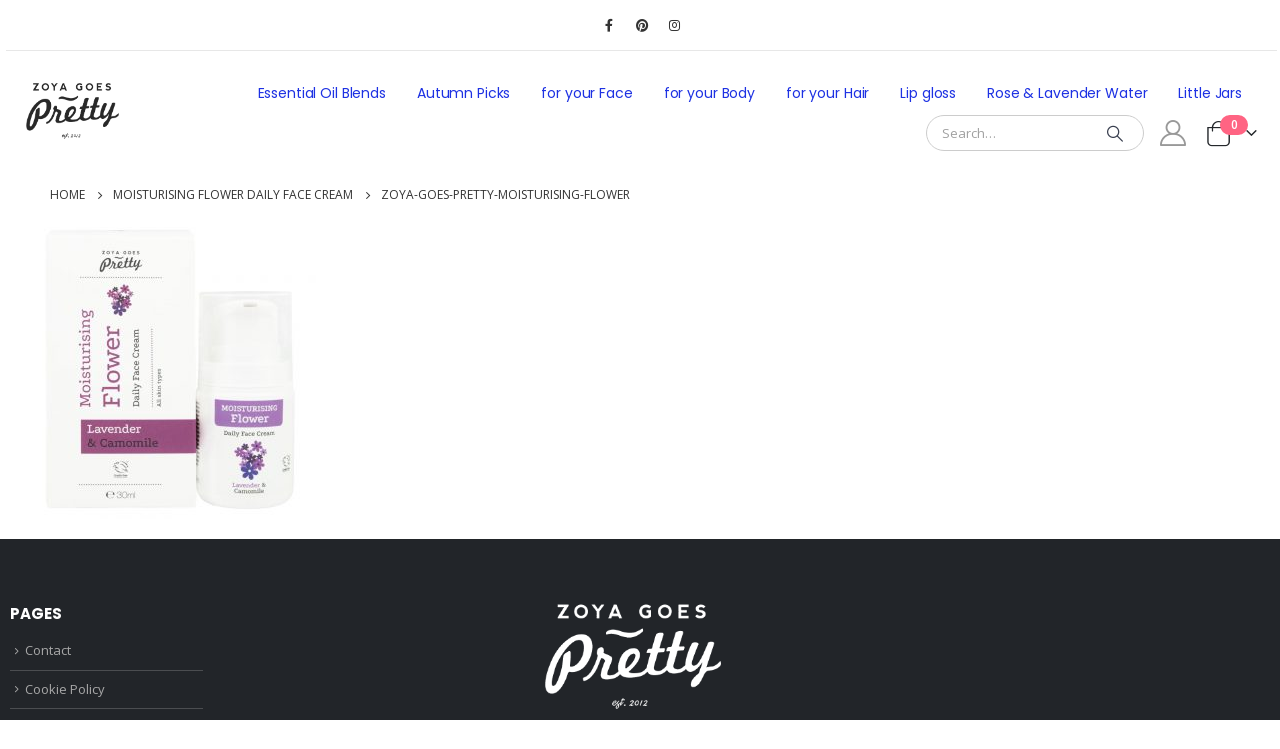

--- FILE ---
content_type: text/html; charset=UTF-8
request_url: https://zoyagoespretty.com/?attachment_id=4228
body_size: 16162
content:
	<!DOCTYPE html>
	<html  dir="ltr" lang="en-US" prefix="og: https://ogp.me/ns#">
	<head>
		<meta http-equiv="X-UA-Compatible" content="IE=edge" />
		<meta http-equiv="Content-Type" content="text/html; charset=UTF-8" />
		<meta name="viewport" content="width=device-width, initial-scale=1, minimum-scale=1" />

		<link rel="profile" href="https://gmpg.org/xfn/11" />
		<link rel="pingback" href="https://zoyagoespretty.com/xmlrpc.php" />
		<title>zoya-goes-pretty-moisturising-flower | Zoya Goes Pretty</title>
	<style>img:is([sizes="auto" i], [sizes^="auto," i]) { contain-intrinsic-size: 3000px 1500px }</style>
	
		<!-- All in One SEO 4.8.1.1 - aioseo.com -->
	<meta name="robots" content="max-image-preview:large" />
	<meta name="author" content="Zoya Goes Pretty ®"/>
	<link rel="canonical" href="https://zoyagoespretty.com/?attachment_id=4228" />
	<meta name="generator" content="All in One SEO (AIOSEO) 4.8.1.1" />
		<meta property="og:locale" content="en_US" />
		<meta property="og:site_name" content="Zoya Goes Pretty | Exceptional skin food" />
		<meta property="og:type" content="article" />
		<meta property="og:title" content="zoya-goes-pretty-moisturising-flower | Zoya Goes Pretty" />
		<meta property="og:url" content="https://zoyagoespretty.com/?attachment_id=4228" />
		<meta property="article:published_time" content="2021-01-15T10:09:00+00:00" />
		<meta property="article:modified_time" content="2021-01-15T10:09:00+00:00" />
		<meta name="twitter:card" content="summary" />
		<meta name="twitter:title" content="zoya-goes-pretty-moisturising-flower | Zoya Goes Pretty" />
		<script type="application/ld+json" class="aioseo-schema">
			{"@context":"https:\/\/schema.org","@graph":[{"@type":"BreadcrumbList","@id":"https:\/\/zoyagoespretty.com\/?attachment_id=4228#breadcrumblist","itemListElement":[{"@type":"ListItem","@id":"https:\/\/zoyagoespretty.com\/#listItem","position":1,"name":"Home","item":"https:\/\/zoyagoespretty.com\/","nextItem":{"@type":"ListItem","@id":"https:\/\/zoyagoespretty.com\/?attachment_id=4228#listItem","name":"zoya-goes-pretty-moisturising-flower"}},{"@type":"ListItem","@id":"https:\/\/zoyagoespretty.com\/?attachment_id=4228#listItem","position":2,"name":"zoya-goes-pretty-moisturising-flower","previousItem":{"@type":"ListItem","@id":"https:\/\/zoyagoespretty.com\/#listItem","name":"Home"}}]},{"@type":"ItemPage","@id":"https:\/\/zoyagoespretty.com\/?attachment_id=4228#itempage","url":"https:\/\/zoyagoespretty.com\/?attachment_id=4228","name":"zoya-goes-pretty-moisturising-flower | Zoya Goes Pretty","inLanguage":"en-US","isPartOf":{"@id":"https:\/\/zoyagoespretty.com\/#website"},"breadcrumb":{"@id":"https:\/\/zoyagoespretty.com\/?attachment_id=4228#breadcrumblist"},"author":{"@id":"https:\/\/zoyagoespretty.com\/author\/carlosarner\/#author"},"creator":{"@id":"https:\/\/zoyagoespretty.com\/author\/carlosarner\/#author"},"datePublished":"2021-01-15T10:09:00+00:00","dateModified":"2021-01-15T10:09:00+00:00"},{"@type":"Organization","@id":"https:\/\/zoyagoespretty.com\/#organization","name":"Zoya Goes Pretty","description":"Exceptional skin food","url":"https:\/\/zoyagoespretty.com\/"},{"@type":"Person","@id":"https:\/\/zoyagoespretty.com\/author\/carlosarner\/#author","url":"https:\/\/zoyagoespretty.com\/author\/carlosarner\/","name":"Zoya Goes Pretty \u00ae","image":{"@type":"ImageObject","@id":"https:\/\/zoyagoespretty.com\/?attachment_id=4228#authorImage","url":"https:\/\/secure.gravatar.com\/avatar\/03d1f4e531d4d2a2b626498e49f272adfa09537181e6bc452849a9c0422c34b2?s=96&d=mm&r=g","width":96,"height":96,"caption":"Zoya Goes Pretty \u00ae"}},{"@type":"WebSite","@id":"https:\/\/zoyagoespretty.com\/#website","url":"https:\/\/zoyagoespretty.com\/","name":"Zoya Goes Pretty","description":"Exceptional skin food","inLanguage":"en-US","publisher":{"@id":"https:\/\/zoyagoespretty.com\/#organization"}}]}
		</script>
		<!-- All in One SEO -->

<link rel='dns-prefetch' href='//www.googletagmanager.com' />
<link rel='dns-prefetch' href='//fonts.googleapis.com' />
<link rel="alternate" type="application/rss+xml" title="Zoya Goes Pretty &raquo; Feed" href="https://zoyagoespretty.com/feed/" />
<link rel="alternate" type="application/rss+xml" title="Zoya Goes Pretty &raquo; Comments Feed" href="https://zoyagoespretty.com/comments/feed/" />
		<link rel="shortcut icon" href="//zoyagoespretty.com/wp-content/uploads/2017/01/favicon.png" type="image/x-icon" />
				<link rel="apple-touch-icon" href="//zoyagoespretty.com/wp-content/uploads/2017/01/favicon.png" />
				<link rel="apple-touch-icon" sizes="120x120" href="//zoyagoespretty.com/wp-content/uploads/2017/01/favicon.png" />
				<link rel="apple-touch-icon" sizes="76x76" href="//zoyagoespretty.com/wp-content/uploads/2017/01/favicon.png" />
				<link rel="apple-touch-icon" sizes="152x152" href="//zoyagoespretty.com/wp-content/uploads/2017/01/favicon.png" />
		<script>
window._wpemojiSettings = {"baseUrl":"https:\/\/s.w.org\/images\/core\/emoji\/16.0.1\/72x72\/","ext":".png","svgUrl":"https:\/\/s.w.org\/images\/core\/emoji\/16.0.1\/svg\/","svgExt":".svg","source":{"concatemoji":"https:\/\/zoyagoespretty.com\/wp-includes\/js\/wp-emoji-release.min.js?ver=6.8.3"}};
/*! This file is auto-generated */
!function(s,n){var o,i,e;function c(e){try{var t={supportTests:e,timestamp:(new Date).valueOf()};sessionStorage.setItem(o,JSON.stringify(t))}catch(e){}}function p(e,t,n){e.clearRect(0,0,e.canvas.width,e.canvas.height),e.fillText(t,0,0);var t=new Uint32Array(e.getImageData(0,0,e.canvas.width,e.canvas.height).data),a=(e.clearRect(0,0,e.canvas.width,e.canvas.height),e.fillText(n,0,0),new Uint32Array(e.getImageData(0,0,e.canvas.width,e.canvas.height).data));return t.every(function(e,t){return e===a[t]})}function u(e,t){e.clearRect(0,0,e.canvas.width,e.canvas.height),e.fillText(t,0,0);for(var n=e.getImageData(16,16,1,1),a=0;a<n.data.length;a++)if(0!==n.data[a])return!1;return!0}function f(e,t,n,a){switch(t){case"flag":return n(e,"\ud83c\udff3\ufe0f\u200d\u26a7\ufe0f","\ud83c\udff3\ufe0f\u200b\u26a7\ufe0f")?!1:!n(e,"\ud83c\udde8\ud83c\uddf6","\ud83c\udde8\u200b\ud83c\uddf6")&&!n(e,"\ud83c\udff4\udb40\udc67\udb40\udc62\udb40\udc65\udb40\udc6e\udb40\udc67\udb40\udc7f","\ud83c\udff4\u200b\udb40\udc67\u200b\udb40\udc62\u200b\udb40\udc65\u200b\udb40\udc6e\u200b\udb40\udc67\u200b\udb40\udc7f");case"emoji":return!a(e,"\ud83e\udedf")}return!1}function g(e,t,n,a){var r="undefined"!=typeof WorkerGlobalScope&&self instanceof WorkerGlobalScope?new OffscreenCanvas(300,150):s.createElement("canvas"),o=r.getContext("2d",{willReadFrequently:!0}),i=(o.textBaseline="top",o.font="600 32px Arial",{});return e.forEach(function(e){i[e]=t(o,e,n,a)}),i}function t(e){var t=s.createElement("script");t.src=e,t.defer=!0,s.head.appendChild(t)}"undefined"!=typeof Promise&&(o="wpEmojiSettingsSupports",i=["flag","emoji"],n.supports={everything:!0,everythingExceptFlag:!0},e=new Promise(function(e){s.addEventListener("DOMContentLoaded",e,{once:!0})}),new Promise(function(t){var n=function(){try{var e=JSON.parse(sessionStorage.getItem(o));if("object"==typeof e&&"number"==typeof e.timestamp&&(new Date).valueOf()<e.timestamp+604800&&"object"==typeof e.supportTests)return e.supportTests}catch(e){}return null}();if(!n){if("undefined"!=typeof Worker&&"undefined"!=typeof OffscreenCanvas&&"undefined"!=typeof URL&&URL.createObjectURL&&"undefined"!=typeof Blob)try{var e="postMessage("+g.toString()+"("+[JSON.stringify(i),f.toString(),p.toString(),u.toString()].join(",")+"));",a=new Blob([e],{type:"text/javascript"}),r=new Worker(URL.createObjectURL(a),{name:"wpTestEmojiSupports"});return void(r.onmessage=function(e){c(n=e.data),r.terminate(),t(n)})}catch(e){}c(n=g(i,f,p,u))}t(n)}).then(function(e){for(var t in e)n.supports[t]=e[t],n.supports.everything=n.supports.everything&&n.supports[t],"flag"!==t&&(n.supports.everythingExceptFlag=n.supports.everythingExceptFlag&&n.supports[t]);n.supports.everythingExceptFlag=n.supports.everythingExceptFlag&&!n.supports.flag,n.DOMReady=!1,n.readyCallback=function(){n.DOMReady=!0}}).then(function(){return e}).then(function(){var e;n.supports.everything||(n.readyCallback(),(e=n.source||{}).concatemoji?t(e.concatemoji):e.wpemoji&&e.twemoji&&(t(e.twemoji),t(e.wpemoji)))}))}((window,document),window._wpemojiSettings);
</script>
<link rel='stylesheet' id='porto-google-fonts-css' href='//fonts.googleapis.com/css?family=Open+Sans%3A400%2C500%2C600%2C700%7CPoppins%3A400%2C500%2C600%2C700%2C800%7CPlayfair+Display%3A400%2C700&#038;ver=6.8.3' media='all' />
<link rel='stylesheet' id='sbi_styles-css' href='https://zoyagoespretty.com/wp-content/plugins/instagram-feed/css/sbi-styles.min.css?ver=6.8.0' media='all' />
<style id='wp-emoji-styles-inline-css'>

	img.wp-smiley, img.emoji {
		display: inline !important;
		border: none !important;
		box-shadow: none !important;
		height: 1em !important;
		width: 1em !important;
		margin: 0 0.07em !important;
		vertical-align: -0.1em !important;
		background: none !important;
		padding: 0 !important;
	}
</style>
<link rel='stylesheet' id='wp-block-library-css' href='https://zoyagoespretty.com/wp-includes/css/dist/block-library/style.min.css?ver=6.8.3' media='all' />
<style id='wp-block-library-theme-inline-css'>
.wp-block-audio :where(figcaption){color:#555;font-size:13px;text-align:center}.is-dark-theme .wp-block-audio :where(figcaption){color:#ffffffa6}.wp-block-audio{margin:0 0 1em}.wp-block-code{border:1px solid #ccc;border-radius:4px;font-family:Menlo,Consolas,monaco,monospace;padding:.8em 1em}.wp-block-embed :where(figcaption){color:#555;font-size:13px;text-align:center}.is-dark-theme .wp-block-embed :where(figcaption){color:#ffffffa6}.wp-block-embed{margin:0 0 1em}.blocks-gallery-caption{color:#555;font-size:13px;text-align:center}.is-dark-theme .blocks-gallery-caption{color:#ffffffa6}:root :where(.wp-block-image figcaption){color:#555;font-size:13px;text-align:center}.is-dark-theme :root :where(.wp-block-image figcaption){color:#ffffffa6}.wp-block-image{margin:0 0 1em}.wp-block-pullquote{border-bottom:4px solid;border-top:4px solid;color:currentColor;margin-bottom:1.75em}.wp-block-pullquote cite,.wp-block-pullquote footer,.wp-block-pullquote__citation{color:currentColor;font-size:.8125em;font-style:normal;text-transform:uppercase}.wp-block-quote{border-left:.25em solid;margin:0 0 1.75em;padding-left:1em}.wp-block-quote cite,.wp-block-quote footer{color:currentColor;font-size:.8125em;font-style:normal;position:relative}.wp-block-quote:where(.has-text-align-right){border-left:none;border-right:.25em solid;padding-left:0;padding-right:1em}.wp-block-quote:where(.has-text-align-center){border:none;padding-left:0}.wp-block-quote.is-large,.wp-block-quote.is-style-large,.wp-block-quote:where(.is-style-plain){border:none}.wp-block-search .wp-block-search__label{font-weight:700}.wp-block-search__button{border:1px solid #ccc;padding:.375em .625em}:where(.wp-block-group.has-background){padding:1.25em 2.375em}.wp-block-separator.has-css-opacity{opacity:.4}.wp-block-separator{border:none;border-bottom:2px solid;margin-left:auto;margin-right:auto}.wp-block-separator.has-alpha-channel-opacity{opacity:1}.wp-block-separator:not(.is-style-wide):not(.is-style-dots){width:100px}.wp-block-separator.has-background:not(.is-style-dots){border-bottom:none;height:1px}.wp-block-separator.has-background:not(.is-style-wide):not(.is-style-dots){height:2px}.wp-block-table{margin:0 0 1em}.wp-block-table td,.wp-block-table th{word-break:normal}.wp-block-table :where(figcaption){color:#555;font-size:13px;text-align:center}.is-dark-theme .wp-block-table :where(figcaption){color:#ffffffa6}.wp-block-video :where(figcaption){color:#555;font-size:13px;text-align:center}.is-dark-theme .wp-block-video :where(figcaption){color:#ffffffa6}.wp-block-video{margin:0 0 1em}:root :where(.wp-block-template-part.has-background){margin-bottom:0;margin-top:0;padding:1.25em 2.375em}
</style>
<style id='classic-theme-styles-inline-css'>
/*! This file is auto-generated */
.wp-block-button__link{color:#fff;background-color:#32373c;border-radius:9999px;box-shadow:none;text-decoration:none;padding:calc(.667em + 2px) calc(1.333em + 2px);font-size:1.125em}.wp-block-file__button{background:#32373c;color:#fff;text-decoration:none}
</style>
<style id='global-styles-inline-css'>
:root{--wp--preset--aspect-ratio--square: 1;--wp--preset--aspect-ratio--4-3: 4/3;--wp--preset--aspect-ratio--3-4: 3/4;--wp--preset--aspect-ratio--3-2: 3/2;--wp--preset--aspect-ratio--2-3: 2/3;--wp--preset--aspect-ratio--16-9: 16/9;--wp--preset--aspect-ratio--9-16: 9/16;--wp--preset--color--black: #000000;--wp--preset--color--cyan-bluish-gray: #abb8c3;--wp--preset--color--white: #ffffff;--wp--preset--color--pale-pink: #f78da7;--wp--preset--color--vivid-red: #cf2e2e;--wp--preset--color--luminous-vivid-orange: #ff6900;--wp--preset--color--luminous-vivid-amber: #fcb900;--wp--preset--color--light-green-cyan: #7bdcb5;--wp--preset--color--vivid-green-cyan: #00d084;--wp--preset--color--pale-cyan-blue: #8ed1fc;--wp--preset--color--vivid-cyan-blue: #0693e3;--wp--preset--color--vivid-purple: #9b51e0;--wp--preset--color--primary: var(--porto-primary-color);--wp--preset--color--secondary: var(--porto-secondary-color);--wp--preset--color--tertiary: var(--porto-tertiary-color);--wp--preset--color--quaternary: var(--porto-quaternary-color);--wp--preset--color--dark: var(--porto-dark-color);--wp--preset--color--light: var(--porto-light-color);--wp--preset--color--primary-hover: var(--porto-primary-light-5);--wp--preset--gradient--vivid-cyan-blue-to-vivid-purple: linear-gradient(135deg,rgba(6,147,227,1) 0%,rgb(155,81,224) 100%);--wp--preset--gradient--light-green-cyan-to-vivid-green-cyan: linear-gradient(135deg,rgb(122,220,180) 0%,rgb(0,208,130) 100%);--wp--preset--gradient--luminous-vivid-amber-to-luminous-vivid-orange: linear-gradient(135deg,rgba(252,185,0,1) 0%,rgba(255,105,0,1) 100%);--wp--preset--gradient--luminous-vivid-orange-to-vivid-red: linear-gradient(135deg,rgba(255,105,0,1) 0%,rgb(207,46,46) 100%);--wp--preset--gradient--very-light-gray-to-cyan-bluish-gray: linear-gradient(135deg,rgb(238,238,238) 0%,rgb(169,184,195) 100%);--wp--preset--gradient--cool-to-warm-spectrum: linear-gradient(135deg,rgb(74,234,220) 0%,rgb(151,120,209) 20%,rgb(207,42,186) 40%,rgb(238,44,130) 60%,rgb(251,105,98) 80%,rgb(254,248,76) 100%);--wp--preset--gradient--blush-light-purple: linear-gradient(135deg,rgb(255,206,236) 0%,rgb(152,150,240) 100%);--wp--preset--gradient--blush-bordeaux: linear-gradient(135deg,rgb(254,205,165) 0%,rgb(254,45,45) 50%,rgb(107,0,62) 100%);--wp--preset--gradient--luminous-dusk: linear-gradient(135deg,rgb(255,203,112) 0%,rgb(199,81,192) 50%,rgb(65,88,208) 100%);--wp--preset--gradient--pale-ocean: linear-gradient(135deg,rgb(255,245,203) 0%,rgb(182,227,212) 50%,rgb(51,167,181) 100%);--wp--preset--gradient--electric-grass: linear-gradient(135deg,rgb(202,248,128) 0%,rgb(113,206,126) 100%);--wp--preset--gradient--midnight: linear-gradient(135deg,rgb(2,3,129) 0%,rgb(40,116,252) 100%);--wp--preset--font-size--small: 13px;--wp--preset--font-size--medium: 20px;--wp--preset--font-size--large: 36px;--wp--preset--font-size--x-large: 42px;--wp--preset--spacing--20: 0.44rem;--wp--preset--spacing--30: 0.67rem;--wp--preset--spacing--40: 1rem;--wp--preset--spacing--50: 1.5rem;--wp--preset--spacing--60: 2.25rem;--wp--preset--spacing--70: 3.38rem;--wp--preset--spacing--80: 5.06rem;--wp--preset--shadow--natural: 6px 6px 9px rgba(0, 0, 0, 0.2);--wp--preset--shadow--deep: 12px 12px 50px rgba(0, 0, 0, 0.4);--wp--preset--shadow--sharp: 6px 6px 0px rgba(0, 0, 0, 0.2);--wp--preset--shadow--outlined: 6px 6px 0px -3px rgba(255, 255, 255, 1), 6px 6px rgba(0, 0, 0, 1);--wp--preset--shadow--crisp: 6px 6px 0px rgba(0, 0, 0, 1);}:where(.is-layout-flex){gap: 0.5em;}:where(.is-layout-grid){gap: 0.5em;}body .is-layout-flex{display: flex;}.is-layout-flex{flex-wrap: wrap;align-items: center;}.is-layout-flex > :is(*, div){margin: 0;}body .is-layout-grid{display: grid;}.is-layout-grid > :is(*, div){margin: 0;}:where(.wp-block-columns.is-layout-flex){gap: 2em;}:where(.wp-block-columns.is-layout-grid){gap: 2em;}:where(.wp-block-post-template.is-layout-flex){gap: 1.25em;}:where(.wp-block-post-template.is-layout-grid){gap: 1.25em;}.has-black-color{color: var(--wp--preset--color--black) !important;}.has-cyan-bluish-gray-color{color: var(--wp--preset--color--cyan-bluish-gray) !important;}.has-white-color{color: var(--wp--preset--color--white) !important;}.has-pale-pink-color{color: var(--wp--preset--color--pale-pink) !important;}.has-vivid-red-color{color: var(--wp--preset--color--vivid-red) !important;}.has-luminous-vivid-orange-color{color: var(--wp--preset--color--luminous-vivid-orange) !important;}.has-luminous-vivid-amber-color{color: var(--wp--preset--color--luminous-vivid-amber) !important;}.has-light-green-cyan-color{color: var(--wp--preset--color--light-green-cyan) !important;}.has-vivid-green-cyan-color{color: var(--wp--preset--color--vivid-green-cyan) !important;}.has-pale-cyan-blue-color{color: var(--wp--preset--color--pale-cyan-blue) !important;}.has-vivid-cyan-blue-color{color: var(--wp--preset--color--vivid-cyan-blue) !important;}.has-vivid-purple-color{color: var(--wp--preset--color--vivid-purple) !important;}.has-black-background-color{background-color: var(--wp--preset--color--black) !important;}.has-cyan-bluish-gray-background-color{background-color: var(--wp--preset--color--cyan-bluish-gray) !important;}.has-white-background-color{background-color: var(--wp--preset--color--white) !important;}.has-pale-pink-background-color{background-color: var(--wp--preset--color--pale-pink) !important;}.has-vivid-red-background-color{background-color: var(--wp--preset--color--vivid-red) !important;}.has-luminous-vivid-orange-background-color{background-color: var(--wp--preset--color--luminous-vivid-orange) !important;}.has-luminous-vivid-amber-background-color{background-color: var(--wp--preset--color--luminous-vivid-amber) !important;}.has-light-green-cyan-background-color{background-color: var(--wp--preset--color--light-green-cyan) !important;}.has-vivid-green-cyan-background-color{background-color: var(--wp--preset--color--vivid-green-cyan) !important;}.has-pale-cyan-blue-background-color{background-color: var(--wp--preset--color--pale-cyan-blue) !important;}.has-vivid-cyan-blue-background-color{background-color: var(--wp--preset--color--vivid-cyan-blue) !important;}.has-vivid-purple-background-color{background-color: var(--wp--preset--color--vivid-purple) !important;}.has-black-border-color{border-color: var(--wp--preset--color--black) !important;}.has-cyan-bluish-gray-border-color{border-color: var(--wp--preset--color--cyan-bluish-gray) !important;}.has-white-border-color{border-color: var(--wp--preset--color--white) !important;}.has-pale-pink-border-color{border-color: var(--wp--preset--color--pale-pink) !important;}.has-vivid-red-border-color{border-color: var(--wp--preset--color--vivid-red) !important;}.has-luminous-vivid-orange-border-color{border-color: var(--wp--preset--color--luminous-vivid-orange) !important;}.has-luminous-vivid-amber-border-color{border-color: var(--wp--preset--color--luminous-vivid-amber) !important;}.has-light-green-cyan-border-color{border-color: var(--wp--preset--color--light-green-cyan) !important;}.has-vivid-green-cyan-border-color{border-color: var(--wp--preset--color--vivid-green-cyan) !important;}.has-pale-cyan-blue-border-color{border-color: var(--wp--preset--color--pale-cyan-blue) !important;}.has-vivid-cyan-blue-border-color{border-color: var(--wp--preset--color--vivid-cyan-blue) !important;}.has-vivid-purple-border-color{border-color: var(--wp--preset--color--vivid-purple) !important;}.has-vivid-cyan-blue-to-vivid-purple-gradient-background{background: var(--wp--preset--gradient--vivid-cyan-blue-to-vivid-purple) !important;}.has-light-green-cyan-to-vivid-green-cyan-gradient-background{background: var(--wp--preset--gradient--light-green-cyan-to-vivid-green-cyan) !important;}.has-luminous-vivid-amber-to-luminous-vivid-orange-gradient-background{background: var(--wp--preset--gradient--luminous-vivid-amber-to-luminous-vivid-orange) !important;}.has-luminous-vivid-orange-to-vivid-red-gradient-background{background: var(--wp--preset--gradient--luminous-vivid-orange-to-vivid-red) !important;}.has-very-light-gray-to-cyan-bluish-gray-gradient-background{background: var(--wp--preset--gradient--very-light-gray-to-cyan-bluish-gray) !important;}.has-cool-to-warm-spectrum-gradient-background{background: var(--wp--preset--gradient--cool-to-warm-spectrum) !important;}.has-blush-light-purple-gradient-background{background: var(--wp--preset--gradient--blush-light-purple) !important;}.has-blush-bordeaux-gradient-background{background: var(--wp--preset--gradient--blush-bordeaux) !important;}.has-luminous-dusk-gradient-background{background: var(--wp--preset--gradient--luminous-dusk) !important;}.has-pale-ocean-gradient-background{background: var(--wp--preset--gradient--pale-ocean) !important;}.has-electric-grass-gradient-background{background: var(--wp--preset--gradient--electric-grass) !important;}.has-midnight-gradient-background{background: var(--wp--preset--gradient--midnight) !important;}.has-small-font-size{font-size: var(--wp--preset--font-size--small) !important;}.has-medium-font-size{font-size: var(--wp--preset--font-size--medium) !important;}.has-large-font-size{font-size: var(--wp--preset--font-size--large) !important;}.has-x-large-font-size{font-size: var(--wp--preset--font-size--x-large) !important;}
:where(.wp-block-post-template.is-layout-flex){gap: 1.25em;}:where(.wp-block-post-template.is-layout-grid){gap: 1.25em;}
:where(.wp-block-columns.is-layout-flex){gap: 2em;}:where(.wp-block-columns.is-layout-grid){gap: 2em;}
:root :where(.wp-block-pullquote){font-size: 1.5em;line-height: 1.6;}
</style>
<link rel='stylesheet' id='contact-form-7-css' href='https://zoyagoespretty.com/wp-content/plugins/contact-form-7/includes/css/styles.css?ver=6.0.6' media='all' />
<style id='woocommerce-inline-inline-css'>
.woocommerce form .form-row .required { visibility: visible; }
</style>
<link rel='stylesheet' id='brands-styles-css' href='https://zoyagoespretty.com/wp-content/plugins/woocommerce/assets/css/brands.css?ver=9.8.1' media='all' />
<link rel='stylesheet' id='porto-fs-progress-bar-css' href='https://zoyagoespretty.com/wp-content/themes/porto/inc/lib/woocommerce-shipping-progress-bar/shipping-progress-bar.css?ver=7.1.8' media='all' />
<link rel='stylesheet' id='porto-css-vars-css' href='https://zoyagoespretty.com/wp-content/uploads/porto_styles/theme_css_vars.css?ver=7.1.8' media='all' />
<link rel='stylesheet' id='js_composer_front-css' href='https://zoyagoespretty.com/wp-content/plugins/js_composer/assets/css/js_composer.min.css?ver=6.7.0' media='all' />
<link rel='stylesheet' id='bootstrap-css' href='https://zoyagoespretty.com/wp-content/uploads/porto_styles/bootstrap.css?ver=7.1.8' media='all' />
<link rel='stylesheet' id='porto-plugins-css' href='https://zoyagoespretty.com/wp-content/themes/porto/css/plugins.css?ver=7.1.8' media='all' />
<link rel='stylesheet' id='porto-theme-css' href='https://zoyagoespretty.com/wp-content/themes/porto/css/theme.css?ver=7.1.8' media='all' />
<link rel='stylesheet' id='porto-theme-member-css' href='https://zoyagoespretty.com/wp-content/themes/porto/css/theme_member.css?ver=7.1.8' media='all' />
<link rel='stylesheet' id='porto-shortcodes-css' href='https://zoyagoespretty.com/wp-content/uploads/porto_styles/shortcodes.css?ver=7.1.8' media='all' />
<link rel='stylesheet' id='porto-theme-shop-css' href='https://zoyagoespretty.com/wp-content/themes/porto/css/theme_shop.css?ver=7.1.8' media='all' />
<link rel='stylesheet' id='porto-theme-wpb-css' href='https://zoyagoespretty.com/wp-content/themes/porto/css/theme_wpb.css?ver=7.1.8' media='all' />
<link rel='stylesheet' id='porto-dynamic-style-css' href='https://zoyagoespretty.com/wp-content/uploads/porto_styles/dynamic_style.css?ver=7.1.8' media='all' />
<link rel='stylesheet' id='porto-account-login-style-css' href='https://zoyagoespretty.com/wp-content/themes/porto/css/theme/shop/login-style/account-login.css?ver=7.1.8' media='all' />
<link rel='stylesheet' id='porto-theme-woopage-css' href='https://zoyagoespretty.com/wp-content/themes/porto/css/theme/shop/other/woopage.css?ver=7.1.8' media='all' />
<link rel='stylesheet' id='porto-style-css' href='https://zoyagoespretty.com/wp-content/themes/porto/style.css?ver=7.1.8' media='all' />
<style id='porto-style-inline-css'>
.side-header-narrow-bar-logo{max-width:111px}@media (min-width:992px){#header{margin:0 3px 0 6px}}.page-top .page-title-wrap{line-height:0}body.single-product .page-top .breadcrumbs-wrap{padding-right:55px}@media (min-width:1500px){.left-sidebar.col-lg-3,.right-sidebar.col-lg-3{width:20%}.main-content.col-lg-9{width:80%}.main-content.col-lg-6{width:60%}}.custom-font4{font-family:'Segoe Script','Savoye LET'}body.woocommerce .main-content,body.woocommerce .left-sidebar,body.woocommerce .right-sidebar{padding-top:0}@media (min-width:1220px) and (max-width:1435px){.container{max-width:1200px}}.btn{font-family:Poppins;font-weight:700;letter-spacing:.01em}.porto-ibanner .porto-ibanner-desc{color:inherit}.porto-ibanner .btn-modern.btn-md{font-size:.8125em;padding:.875em 2.25em}.porto-ibanner .btn-md.vc_btn3-block{padding-top:1em;padding-bottom:1em}.porto-ibanner .btn-modern.btn-lg{font-size:1em;padding:1em 3em}.porto-ibanner .btn-modern.btn-xl{font-size:1.125em;padding:1.05em 3.125em}.porto-grid-item .btn-modern.btn-xl{padding:1.05em 2.25em}.coupon-sale-text{padding:.2em .4em;position:relative;transform:rotate(-1.5deg)}.coupon-sale-text b sup{font-size:54%}.coupon-sale-text i{font-style:normal;position:absolute;left:-2.25em;top:50%;transform:translateY(-50%) rotate(-90deg);font-size:.4em;opacity:.6;letter-spacing:0}.coupon-sale-text sub{position:absolute;left:100%;margin-left:.25rem;bottom:.3em;font-size:70%;line-height:1}.coupon-sale-text.heading-light i,.coupon-sale-text.heading-light sub{color:#222529}.coupon-sale-text.heading-dark i,.coupon-sale-text.heading-dark sub{color:#fff}.home-banner .product-category img{display:none}.home-banner ul.products li.product-category .thumb-info{min-height:3.375rem;background:#222529}.home-banner .thumb-info .thumb-info-inner{font-family:Poppins;font-size:.875rem;letter-spacing:.01em}.product-summary-wrap .summary-before,.product-summary-wrap .summary{margin-bottom:2em}.product-image .labels{font-weight:500;font-size:12px}ul.products li.product-col .product-inner{background:#fff;padding-bottom:1px}ul.product_list_widget li .product-details a,li.product-col.product-default h3{color:#222529}.widget .widgettitle{font-size:1rem}.newsletter-popup-form{position:relative;max-width:740px}#footer .widget:last-child{margin-bottom:15px}#footer .widgettitle,#footer .widget-title{font-size:15px;text-transform:uppercase;font-weight:700}#footer .widget.contact-info .contact-details strong{text-transform:uppercase;letter-spacing:.005em}#footer .widget.contact-info .contact-details i{display:none}#footer .widget.contact-info .contact-details strong,#footer .widget.contact-info .contact-details span{line-height:20px;padding-left:0}#footer .widget_wysija_cont .wysija-input{background:#292c30;height:44px;border-radius:30px;font-size:.8125rem;margin-bottom:1rem}#footer .widget_wysija_cont .wysija-submit{height:44px;padding-left:1.5rem;padding-right:1.5rem;text-transform:uppercase;border-radius:30px;font-size:.8125rem}#footer .widget .widget_wysija{display:block;max-width:none}#footer .share-links a{width:40px;height:40px;border-radius:20px;border:1px solid #313438;box-shadow:none}#footer .widget .tagcloud a{background:none;color:inherit;border-radius:0;font-size:11px !important;font-weight:400;text-transform:none;padding:.6em;border:1px solid #313438}#footer .widget .tagcloud a:hover{border-color:#fff;color:#fff}.footer-main > .container:after{content:'';display:block;position:absolute;bottom:0;left:10px;right:10px;border-top:1px solid #313438}@media (min-width:1200px){.footer-main > .container > .row > .col-lg-3:nth-child(3){padding-right:8%}}
</style>
<link rel='stylesheet' id='styles-child-css' href='https://zoyagoespretty.com/wp-content/themes/porto-child/style.css?ver=6.8.3' media='all' />
<script id="woocommerce-google-analytics-integration-gtag-js-after">
/* Google Analytics for WooCommerce (gtag.js) */
					window.dataLayer = window.dataLayer || [];
					function gtag(){dataLayer.push(arguments);}
					// Set up default consent state.
					for ( const mode of [{"analytics_storage":"denied","ad_storage":"denied","ad_user_data":"denied","ad_personalization":"denied","region":["AT","BE","BG","HR","CY","CZ","DK","EE","FI","FR","DE","GR","HU","IS","IE","IT","LV","LI","LT","LU","MT","NL","NO","PL","PT","RO","SK","SI","ES","SE","GB","CH"]}] || [] ) {
						gtag( "consent", "default", { "wait_for_update": 500, ...mode } );
					}
					gtag("js", new Date());
					gtag("set", "developer_id.dOGY3NW", true);
					gtag("config", "G-BF98WF36F8", {"track_404":true,"allow_google_signals":true,"logged_in":false,"linker":{"domains":[],"allow_incoming":false},"custom_map":{"dimension1":"logged_in"}});
</script>
<script src="https://zoyagoespretty.com/wp-includes/js/jquery/jquery.min.js?ver=3.7.1" id="jquery-core-js"></script>
<script src="https://zoyagoespretty.com/wp-includes/js/jquery/jquery-migrate.min.js?ver=3.4.1" id="jquery-migrate-js"></script>
<script src="https://zoyagoespretty.com/wp-content/plugins/revslider/public/assets/js/rbtools.min.js?ver=6.6.18" async id="tp-tools-js"></script>
<script src="https://zoyagoespretty.com/wp-content/plugins/revslider/public/assets/js/rs6.min.js?ver=6.6.18" async id="revmin-js"></script>
<script id="snazzymaps-js-js-extra">
var SnazzyDataForSnazzyMaps = [];
SnazzyDataForSnazzyMaps={"id":229,"name":"Simple & Light","description":"This is a simple map style that is very light. None of the colors are very dark, and the color pallette is entirely monochrome.Enjoy!","url":"https:\/\/snazzymaps.com\/style\/229\/simple-and-light","imageUrl":"https:\/\/az769952.vo.msecnd.net\/assets\/229-simple-and-light.png?v=20160426092224","json":"[{\"featureType\":\"administrative\",\"elementType\":\"all\",\"stylers\":[{\"visibility\":\"simplified\"}]},{\"featureType\":\"landscape\",\"elementType\":\"geometry\",\"stylers\":[{\"visibility\":\"simplified\"},{\"color\":\"#fcfcfc\"}]},{\"featureType\":\"poi\",\"elementType\":\"geometry\",\"stylers\":[{\"visibility\":\"simplified\"},{\"color\":\"#fcfcfc\"}]},{\"featureType\":\"road.highway\",\"elementType\":\"geometry\",\"stylers\":[{\"visibility\":\"simplified\"},{\"color\":\"#dddddd\"}]},{\"featureType\":\"road.arterial\",\"elementType\":\"geometry\",\"stylers\":[{\"visibility\":\"simplified\"},{\"color\":\"#dddddd\"}]},{\"featureType\":\"road.local\",\"elementType\":\"geometry\",\"stylers\":[{\"visibility\":\"simplified\"},{\"color\":\"#eeeeee\"}]},{\"featureType\":\"water\",\"elementType\":\"geometry\",\"stylers\":[{\"visibility\":\"simplified\"},{\"color\":\"#dddddd\"}]}]","views":10945,"favorites":63,"createdBy":{"name":"ThomasFish","url":null},"createdOn":"2014-12-03T21:53:22.09"};
</script>
<script src="https://zoyagoespretty.com/wp-content/plugins/snazzy-maps/snazzymaps.js?ver=1.4.0" id="snazzymaps-js-js"></script>
<script src="https://zoyagoespretty.com/wp-content/plugins/woocommerce/assets/js/jquery-blockui/jquery.blockUI.min.js?ver=2.7.0-wc.9.8.1" id="jquery-blockui-js" data-wp-strategy="defer"></script>
<script id="wc-add-to-cart-js-extra">
var wc_add_to_cart_params = {"ajax_url":"\/wp-admin\/admin-ajax.php","wc_ajax_url":"\/?wc-ajax=%%endpoint%%","i18n_view_cart":"View cart","cart_url":"https:\/\/zoyagoespretty.com\/cart\/","is_cart":"","cart_redirect_after_add":"no"};
</script>
<script src="https://zoyagoespretty.com/wp-content/plugins/woocommerce/assets/js/frontend/add-to-cart.min.js?ver=9.8.1" id="wc-add-to-cart-js" data-wp-strategy="defer"></script>
<script src="https://zoyagoespretty.com/wp-content/plugins/woocommerce/assets/js/js-cookie/js.cookie.min.js?ver=2.1.4-wc.9.8.1" id="js-cookie-js" defer data-wp-strategy="defer"></script>
<script id="woocommerce-js-extra">
var woocommerce_params = {"ajax_url":"\/wp-admin\/admin-ajax.php","wc_ajax_url":"\/?wc-ajax=%%endpoint%%","i18n_password_show":"Show password","i18n_password_hide":"Hide password"};
</script>
<script src="https://zoyagoespretty.com/wp-content/plugins/woocommerce/assets/js/frontend/woocommerce.min.js?ver=9.8.1" id="woocommerce-js" defer data-wp-strategy="defer"></script>
<script src="https://zoyagoespretty.com/wp-content/plugins/js_composer/assets/js/vendors/woocommerce-add-to-cart.js?ver=6.7.0" id="vc_woocommerce-add-to-cart-js-js"></script>
<script id="wc-cart-fragments-js-extra">
var wc_cart_fragments_params = {"ajax_url":"\/wp-admin\/admin-ajax.php","wc_ajax_url":"\/?wc-ajax=%%endpoint%%","cart_hash_key":"wc_cart_hash_01f15eeadaf82ace6d5001dc770a81c3","fragment_name":"wc_fragments_01f15eeadaf82ace6d5001dc770a81c3","request_timeout":"15000"};
</script>
<script src="https://zoyagoespretty.com/wp-content/plugins/woocommerce/assets/js/frontend/cart-fragments.min.js?ver=9.8.1" id="wc-cart-fragments-js" defer data-wp-strategy="defer"></script>
<link rel="https://api.w.org/" href="https://zoyagoespretty.com/wp-json/" /><link rel="alternate" title="JSON" type="application/json" href="https://zoyagoespretty.com/wp-json/wp/v2/media/4228" /><link rel="EditURI" type="application/rsd+xml" title="RSD" href="https://zoyagoespretty.com/xmlrpc.php?rsd" />
<meta name="generator" content="WordPress 6.8.3" />
<meta name="generator" content="WooCommerce 9.8.1" />
<link rel='shortlink' href='https://zoyagoespretty.com/?p=4228' />
<link rel="alternate" title="oEmbed (JSON)" type="application/json+oembed" href="https://zoyagoespretty.com/wp-json/oembed/1.0/embed?url=https%3A%2F%2Fzoyagoespretty.com%2F%3Fattachment_id%3D4228" />
<link rel="alternate" title="oEmbed (XML)" type="text/xml+oembed" href="https://zoyagoespretty.com/wp-json/oembed/1.0/embed?url=https%3A%2F%2Fzoyagoespretty.com%2F%3Fattachment_id%3D4228&#038;format=xml" />
	<link rel="preconnect" href="https://fonts.googleapis.com">
	<link rel="preconnect" href="https://fonts.gstatic.com">
	<link href='https://fonts.googleapis.com/css2?display=swap&family=Poppins:wght@500;600' rel='stylesheet'>
		<!-- GA Google Analytics @ https://m0n.co/ga -->
		<script async src="https://www.googletagmanager.com/gtag/js?id=G-BF98WF36F8"></script>
		<script>
			window.dataLayer = window.dataLayer || [];
			function gtag(){dataLayer.push(arguments);}
			gtag('js', new Date());
			gtag('config', 'G-BF98WF36F8');
		</script>

	<!-- Instagram Feed CSS -->
<style type="text/css">
#sb_instagram {
padding-bottom: 0 !important;
}
</style>
<!-- Google site verification - Google for WooCommerce -->
<meta name="google-site-verification" content="Y3LzaJwZHW8MoU1f4ipJvx7nNW_eIJMql1Ok2tLBjKk" />
	<noscript><style>.woocommerce-product-gallery{ opacity: 1 !important; }</style></noscript>
				<script  type="text/javascript">
				!function(f,b,e,v,n,t,s){if(f.fbq)return;n=f.fbq=function(){n.callMethod?
					n.callMethod.apply(n,arguments):n.queue.push(arguments)};if(!f._fbq)f._fbq=n;
					n.push=n;n.loaded=!0;n.version='2.0';n.queue=[];t=b.createElement(e);t.async=!0;
					t.src=v;s=b.getElementsByTagName(e)[0];s.parentNode.insertBefore(t,s)}(window,
					document,'script','https://connect.facebook.net/en_US/fbevents.js');
			</script>
			<!-- WooCommerce Facebook Integration Begin -->
			<script  type="text/javascript">

				fbq('init', '510387377926318', {}, {
    "agent": "woocommerce-9.8.1-3.4.6"
});

				fbq( 'track', 'PageView', {
    "source": "woocommerce",
    "version": "9.8.1",
    "pluginVersion": "3.4.6"
} );

				document.addEventListener( 'DOMContentLoaded', function() {
					// Insert placeholder for events injected when a product is added to the cart through AJAX.
					document.body.insertAdjacentHTML( 'beforeend', '<div class=\"wc-facebook-pixel-event-placeholder\"></div>' );
				}, false );

			</script>
			<!-- WooCommerce Facebook Integration End -->
			<meta name="generator" content="Powered by WPBakery Page Builder - drag and drop page builder for WordPress."/>
<meta name="generator" content="Powered by Slider Revolution 6.6.18 - responsive, Mobile-Friendly Slider Plugin for WordPress with comfortable drag and drop interface." />
<script>function setREVStartSize(e){
			//window.requestAnimationFrame(function() {
				window.RSIW = window.RSIW===undefined ? window.innerWidth : window.RSIW;
				window.RSIH = window.RSIH===undefined ? window.innerHeight : window.RSIH;
				try {
					var pw = document.getElementById(e.c).parentNode.offsetWidth,
						newh;
					pw = pw===0 || isNaN(pw) || (e.l=="fullwidth" || e.layout=="fullwidth") ? window.RSIW : pw;
					e.tabw = e.tabw===undefined ? 0 : parseInt(e.tabw);
					e.thumbw = e.thumbw===undefined ? 0 : parseInt(e.thumbw);
					e.tabh = e.tabh===undefined ? 0 : parseInt(e.tabh);
					e.thumbh = e.thumbh===undefined ? 0 : parseInt(e.thumbh);
					e.tabhide = e.tabhide===undefined ? 0 : parseInt(e.tabhide);
					e.thumbhide = e.thumbhide===undefined ? 0 : parseInt(e.thumbhide);
					e.mh = e.mh===undefined || e.mh=="" || e.mh==="auto" ? 0 : parseInt(e.mh,0);
					if(e.layout==="fullscreen" || e.l==="fullscreen")
						newh = Math.max(e.mh,window.RSIH);
					else{
						e.gw = Array.isArray(e.gw) ? e.gw : [e.gw];
						for (var i in e.rl) if (e.gw[i]===undefined || e.gw[i]===0) e.gw[i] = e.gw[i-1];
						e.gh = e.el===undefined || e.el==="" || (Array.isArray(e.el) && e.el.length==0)? e.gh : e.el;
						e.gh = Array.isArray(e.gh) ? e.gh : [e.gh];
						for (var i in e.rl) if (e.gh[i]===undefined || e.gh[i]===0) e.gh[i] = e.gh[i-1];
											
						var nl = new Array(e.rl.length),
							ix = 0,
							sl;
						e.tabw = e.tabhide>=pw ? 0 : e.tabw;
						e.thumbw = e.thumbhide>=pw ? 0 : e.thumbw;
						e.tabh = e.tabhide>=pw ? 0 : e.tabh;
						e.thumbh = e.thumbhide>=pw ? 0 : e.thumbh;
						for (var i in e.rl) nl[i] = e.rl[i]<window.RSIW ? 0 : e.rl[i];
						sl = nl[0];
						for (var i in nl) if (sl>nl[i] && nl[i]>0) { sl = nl[i]; ix=i;}
						var m = pw>(e.gw[ix]+e.tabw+e.thumbw) ? 1 : (pw-(e.tabw+e.thumbw)) / (e.gw[ix]);
						newh =  (e.gh[ix] * m) + (e.tabh + e.thumbh);
					}
					var el = document.getElementById(e.c);
					if (el!==null && el) el.style.height = newh+"px";
					el = document.getElementById(e.c+"_wrapper");
					if (el!==null && el) {
						el.style.height = newh+"px";
						el.style.display = "block";
					}
				} catch(e){
					console.log("Failure at Presize of Slider:" + e)
				}
			//});
		  };</script>
		<style id="wp-custom-css">
			li.product-default:hover .add-links .add_to_cart_button, li.product-default:hover .add-links .add_to_cart_read_more, li.product-wq_onimage .add-links .button:hover, li.product-wq_onimage .yith-wcwl-add-to-wishlist a:hover, li.product-awq_onimage .add-links .button:hover, li.product-awq_onimage .add-links .quickview:hover, li.product-awq_onimage .add-links .yith-wcwl-add-to-wishlist a:hover, ul.list li.product .add_to_cart_button, ul.list li.product .add_to_cart_read_more
{
	background-color: #E3E36A;
	border-color: #E3E36A;
	font-weight: 500;
}


.single_add_to_cart_button: hover, .single_add_to_cart_button: focus
{
	background-color: #E3E36A;
	font-weight: 500;
}

#header .main-menu > li.menu-item > a 
{
	/*font-family: bloggersans-medium;*/
	color: #1D31E3; /*#D15770; #FF4A6F; #D15770*/
  padding: 12px 15px;
	border-radius:7px;
	text-transform: none;
	font-size:14px;
	font-weight:400;
}

#header .main-menu > li.menu-item.active > a 
{
background-color: #F3F39C;
color: #314E56; /*#222529;*/
}

#header .main-menu > li.menu-item.active:hover > a, #header .main-menu > li.menu-item:hover > a
{
background-color: #F7F7D0;
}

#header .mobile-toggle {
    background-color: #F7F7D0;
}

vc_general vc_btn3 vc_btn3-size-md vc_btn3-shape-square vc_btn3-style-custom btn: hover {
background-color: #FF6932;
}

[type="submit"]:hover, .geodir-search [type="button"]:hover, .geodir-search [type="submit"]:hover, #geodir-wrapper [type="button"]:hover, #geodir-wrapper [type="submit"]:hover, [type="submit"]:active, .geodir-search [type="button"]:active, .geodir-search [type="submit"]:active, #geodir-wrapper [type="button"]:active, #geodir-wrapper [type="submit"]:active {
	background-color: #E2C64A!important;
    border-color: #E2C64A!important;
}

#header .searchform input {
    padding: 0 15px 0 15px;
    width: 160px;
    font-size: inherit;
}

#mini-cart .cart-items, .my-wishlist .wishlist-count {
		right: -14px;
    top: -5px!important;
    font-size: 12px;
    width: 28px;
    height: 20px;
    line-height: 20px;
    border-radius: 12px;
	background-color:	#FF6483;
}

.porto-btn {
	background-color:	#DAD418!important;
}

.woocommerce-widget-layered-nav-list a:not(.filter-color), .filter-item-list .filter-item {
    padding: 0;
    border: 1px solid #e9e9e9;
    display: block;
    line-height: 28px;
    padding: 2px 20px;
    margin: 3px 6px 3px 0;
    min-width: 40px;
    text-align: center;
    font-size: 0.90em;
    color: inherit;
    text-decoration: none;
}		</style>
			<style id="egf-frontend-styles" type="text/css">
		h1 {color: #232323;font-family: 'Poppins', sans-serif;font-style: normal;font-weight: 500;} .single-product h1, .home h1, .page h1, .archive h1, .blog h2.entry-title, .single-post h1 {font-family: 'Poppins', sans-serif!important;font-size: 32px!important;font-style: normal!important;font-weight: 600!important;line-height: 1.4!important;} p {} h2 {} h3 {} h4 {} h5 {} h6 {} 	</style>
	<noscript><style> .wpb_animate_when_almost_visible { opacity: 1; }</style></noscript>	</head>
	<body class="attachment wp-singular attachment-template-default single single-attachment postid-4228 attachmentid-4228 attachment-jpeg wp-embed-responsive wp-theme-porto wp-child-theme-porto-child theme-porto woocommerce-no-js login-popup full blog-1 wpb-js-composer js-comp-ver-6.7.0 vc_responsive">
	
	<div class="page-wrapper"><!-- page wrapper -->
		<div class="porto-html-block porto-block-html-top"><div class="background-color-dark text-center text-color-light position-relative p-t-sm p-b-sm d-none"><div class="container">Zoya Goes Pretty ® <strong>true skin care</strong>, only pure stuff. Free delivery for all orders <b>above 85€</b></div></div></div>
											<!-- header wrapper -->
				<div class="header-wrapper wide">
										

	<header id="header" class="header-builder">
	
	<div class="header-top header-has-center header-has-not-center-sm"><div class="header-row container-fluid"><div class="header-col visible-for-sm header-left">
	<div class="logo">
	<a href="https://zoyagoespretty.com/" title="Zoya Goes Pretty - Exceptional skin food"  rel="home">
		<img class="img-responsive sticky-logo sticky-retina-logo" src="//zoyagoespretty.com/wp-content/uploads/2021/04/zgp-logo-sticky-header-simple.png" alt="Zoya Goes Pretty" /><img class="img-responsive standard-logo retina-logo" width="299" height="178" src="//zoyagoespretty.com/wp-content/uploads/2016/04/zgp-logo-retina-simple.png" alt="Zoya Goes Pretty" />	</a>
	</div>
	</div><div class="header-col header-center hidden-for-sm"><div class="share-links">		<a target="_blank"  rel="nofollow noopener noreferrer" class="share-facebook" href="https://www.facebook.com/zoyagoespretty/" title="Facebook"></a>
				<a target="_blank"  rel="nofollow noopener noreferrer" class="share-pinterest" href="https://www.pinterest.com/zoyabg/zoya-goes-pretty/" title="Pinterest"></a>
				<a target="_blank"  rel="nofollow noopener noreferrer" class="share-instagram" href="https://www.instagram.com/zoyagoespretty/" title="Instagram"></a>
		</div></div><div class="header-col visible-for-sm header-right"><div class="searchform-popup"><a  class="search-toggle" aria-label="Search Toggle" href="#"><i class="porto-icon-magnifier"></i><span class="search-text">Search</span></a>	<form action="https://zoyagoespretty.com/" method="get"
		class="searchform search-layout-advanced">
		<div class="searchform-fields">
			<span class="text"><input name="s" type="text" value="" placeholder="Search&hellip;" autocomplete="off" /></span>
							<input type="hidden" name="post_type" value="product"/>
							<span class="button-wrap">
				<button class="btn btn-special" title="Search" type="submit">
					<i class="porto-icon-magnifier"></i>
				</button>
									
			</span>
		</div>
				<div class="live-search-list"></div>
			</form>
	</div><a href="https://zoyagoespretty.com/my-account/" title="My Account" class="my-account  porto-link-login"><i class="porto-icon-user-2"></i></a>		<div id="mini-cart" class="mini-cart minicart-arrow-alt">
			<div class="cart-head">
			<span class="cart-icon"><i class="minicart-icon porto-icon-shopping-cart"></i><span class="cart-items">0</span></span><span class="cart-items-text">0</span>			</div>
			<div class="cart-popup widget_shopping_cart">
				<div class="widget_shopping_cart_content">
									<div class="cart-loading"></div>
								</div>
			</div>
				</div>
		<a class="mobile-toggle" href="#" aria-label="Mobile Menu"><i class="fas fa-bars"></i></a></div></div></div><div class="header-main"><div class="header-row container-fluid"><div class="header-col header-left hidden-for-sm">
	<div class="logo">
	<a href="https://zoyagoespretty.com/" title="Zoya Goes Pretty - Exceptional skin food"  rel="home">
		<img class="img-responsive sticky-logo sticky-retina-logo" src="//zoyagoespretty.com/wp-content/uploads/2021/04/zgp-logo-sticky-header-simple.png" alt="Zoya Goes Pretty" /><img class="img-responsive standard-logo retina-logo" width="299" height="178" src="//zoyagoespretty.com/wp-content/uploads/2016/04/zgp-logo-retina-simple.png" alt="Zoya Goes Pretty" />	</a>
	</div>
	</div><div class="header-col header-right hidden-for-sm"><ul id="menu-zoya-goes-pretty" class="main-menu mega-menu"><li id="nav-menu-item-6337" class="menu-item menu-item-type-taxonomy menu-item-object-product_cat narrow"><a href="https://zoyagoespretty.com/product-category/essential-oil-blends/">Essential Oil Blends</a></li>
<li id="nav-menu-item-4906" class="menu-item menu-item-type-taxonomy menu-item-object-product_cat narrow"><a href="https://zoyagoespretty.com/product-category/autumn-picks/">Autumn Picks</a></li>
<li id="nav-menu-item-4379" class="menu-item menu-item-type-taxonomy menu-item-object-product_cat narrow"><a href="https://zoyagoespretty.com/product-category/for-your-face/">for your Face</a></li>
<li id="nav-menu-item-4380" class="menu-item menu-item-type-taxonomy menu-item-object-product_cat narrow"><a href="https://zoyagoespretty.com/product-category/for-you-body/">for your Body</a></li>
<li id="nav-menu-item-4551" class="menu-item menu-item-type-taxonomy menu-item-object-product_cat narrow"><a href="https://zoyagoespretty.com/product-category/for-your-hair/">for your Hair</a></li>
<li id="nav-menu-item-4623" class="menu-item menu-item-type-taxonomy menu-item-object-product_cat narrow"><a href="https://zoyagoespretty.com/product-category/lip-gloss/">Lip gloss</a></li>
<li id="nav-menu-item-4382" class="menu-item menu-item-type-taxonomy menu-item-object-product_cat narrow"><a href="https://zoyagoespretty.com/product-category/rose-lavender-water/">Rose &amp; Lavender Water</a></li>
<li id="nav-menu-item-4381" class="menu-item menu-item-type-taxonomy menu-item-object-product_cat narrow"><a href="https://zoyagoespretty.com/product-category/little-jars/">Little Jars</a></li>
</ul><div class="searchform-popup"><a  class="search-toggle" aria-label="Search Toggle" href="#"><i class="porto-icon-magnifier"></i><span class="search-text">Search</span></a>	<form action="https://zoyagoespretty.com/" method="get"
		class="searchform search-layout-advanced">
		<div class="searchform-fields">
			<span class="text"><input name="s" type="text" value="" placeholder="Search&hellip;" autocomplete="off" /></span>
							<input type="hidden" name="post_type" value="product"/>
							<span class="button-wrap">
				<button class="btn btn-special" title="Search" type="submit">
					<i class="porto-icon-magnifier"></i>
				</button>
									
			</span>
		</div>
				<div class="live-search-list"></div>
			</form>
	</div><a href="https://zoyagoespretty.com/my-account/" title="My Account" class="my-account  porto-link-login"><i class="porto-icon-user-2"></i></a>		<div id="mini-cart" class="mini-cart minicart-arrow-alt">
			<div class="cart-head">
			<span class="cart-icon"><i class="minicart-icon porto-icon-shopping-cart"></i><span class="cart-items">0</span></span><span class="cart-items-text">0</span>			</div>
			<div class="cart-popup widget_shopping_cart">
				<div class="widget_shopping_cart_content">
									<div class="cart-loading"></div>
								</div>
			</div>
				</div>
		</div></div>
<div id="nav-panel">
	<div class="container">
		<div class="mobile-nav-wrap">
		<div class="menu-wrap"><ul id="menu-zoya-goes-pretty-1" class="mobile-menu accordion-menu"><li id="accordion-menu-item-6337" class="menu-item menu-item-type-taxonomy menu-item-object-product_cat"><a href="https://zoyagoespretty.com/product-category/essential-oil-blends/">Essential Oil Blends</a></li>
<li id="accordion-menu-item-4906" class="menu-item menu-item-type-taxonomy menu-item-object-product_cat"><a href="https://zoyagoespretty.com/product-category/autumn-picks/">Autumn Picks</a></li>
<li id="accordion-menu-item-4379" class="menu-item menu-item-type-taxonomy menu-item-object-product_cat"><a href="https://zoyagoespretty.com/product-category/for-your-face/">for your Face</a></li>
<li id="accordion-menu-item-4380" class="menu-item menu-item-type-taxonomy menu-item-object-product_cat"><a href="https://zoyagoespretty.com/product-category/for-you-body/">for your Body</a></li>
<li id="accordion-menu-item-4551" class="menu-item menu-item-type-taxonomy menu-item-object-product_cat"><a href="https://zoyagoespretty.com/product-category/for-your-hair/">for your Hair</a></li>
<li id="accordion-menu-item-4623" class="menu-item menu-item-type-taxonomy menu-item-object-product_cat"><a href="https://zoyagoespretty.com/product-category/lip-gloss/">Lip gloss</a></li>
<li id="accordion-menu-item-4382" class="menu-item menu-item-type-taxonomy menu-item-object-product_cat"><a href="https://zoyagoespretty.com/product-category/rose-lavender-water/">Rose &amp; Lavender Water</a></li>
<li id="accordion-menu-item-4381" class="menu-item menu-item-type-taxonomy menu-item-object-product_cat"><a href="https://zoyagoespretty.com/product-category/little-jars/">Little Jars</a></li>
</ul></div><div class="menu-wrap"><ul id="menu-my-account" class="mobile-menu accordion-menu"><li id="accordion-menu-item-4310" class="menu-item menu-item-type-post_type menu-item-object-page"><a href="https://zoyagoespretty.com/my-account/">My Account</a></li>
<li id="accordion-menu-item-4309" class="menu-item menu-item-type-post_type menu-item-object-page"><a href="https://zoyagoespretty.com/order-tracking/">Order History</a></li>
<li class="menu-item"><a class="porto-link-login" href="https://zoyagoespretty.com/my-account/">Log In</a></li></ul></div>		</div>
	</div>
</div>
</div>	</header>

									</div>
				<!-- end header wrapper -->
			
			
					<section class="page-top page-header-1">
	<div class="container hide-title">
	<div class="row">
		<div class="col-lg-12">
							<div class="breadcrumbs-wrap">
					<ul class="breadcrumb" itemscope itemtype="https://schema.org/BreadcrumbList"><li class="home" itemprop="itemListElement" itemscope itemtype="https://schema.org/ListItem"><a itemprop="item" href="https://zoyagoespretty.com" title="Go to Home Page"><span itemprop="name">Home</span></a><meta itemprop="position" content="1" /><i class="delimiter delimiter-2"></i></li><li itemprop="itemListElement" itemscope itemtype="https://schema.org/ListItem"><a itemprop="item" href="https://zoyagoespretty.com/product/moisturising-flower/"><span itemprop="name">Moisturising Flower Daily Face Cream</span></a><meta itemprop="position" content="2" /><i class="delimiter delimiter-2"></i></li><li>zoya-goes-pretty-moisturising-flower</li></ul>				</div>
						<div class="page-title-wrap d-none">
								<h1 class="page-title">zoya-goes-pretty-moisturising-flower</h1>
							</div>
					</div>
	</div>
</div>
	</section>
	
		<div id="main" class="column1 wide clearfix"><!-- main -->

			<div class="container-fluid">
			<div class="row main-content-wrap">

			<!-- main content -->
			<div class="main-content col-lg-12">

			
<div id="content" role="main" class="porto-single-page">

				
<article class="post-4228 attachment type-attachment status-inherit hentry">
	<div class="page-content">
		<span class="entry-title" style="display: none;">zoya-goes-pretty-moisturising-flower</span><span class="vcard" style="display: none;"><span class="fn"><a href="https://zoyagoespretty.com/author/carlosarner/" title="Posts by Zoya Goes Pretty ®" rel="author">Zoya Goes Pretty ®</a></span></span><span class="updated" style="display:none">2021-01-15T10:09:00+00:00</span><p class="attachment"><a href='https://zoyagoespretty.com/wp-content/uploads/2018/11/zoya-goes-pretty-moisturising-flower.jpg'><img fetchpriority="high" decoding="async" width="300" height="300" src="https://zoyagoespretty.com/wp-content/uploads/2018/11/zoya-goes-pretty-moisturising-flower-300x300.jpg" class="attachment-medium size-medium" alt="" /></a></p>
	</div>
</article>

			</div>

		

</div><!-- end main content -->

<div class="sidebar-overlay"></div>

	</div>
	</div>

					
				
				</div><!-- end main -->

				
				<div class="footer-wrapper wide">

																												
							<div id="footer" class="footer footer-1"
>
			<div class="footer-main">
			<div class="container">
				
									<div class="row">
														<div class="col-lg-2">
									<aside id="pages-3" class="widget widget_pages"><h3 class="widget-title">Pages</h3>
			<ul>
				<li class="page_item page-item-133"><a href="https://zoyagoespretty.com/contact/">Contact</a></li>
<li class="page_item page-item-2952"><a href="https://zoyagoespretty.com/cookie-policy/">Cookie Policy</a></li>
<li class="page_item page-item-3303"><a href="https://zoyagoespretty.com/exercising-your-data-protection-rights/">Exercising your data protection rights</a></li>
<li class="page_item page-item-5029"><a href="https://zoyagoespretty.com/expo2022/">Middle East Organic Expo 2022</a></li>
<li class="page_item page-item-395"><a href="https://zoyagoespretty.com/non-animal-testing-policy/">Non-animal testing policy</a></li>
<li class="page_item page-item-1519"><a href="https://zoyagoespretty.com/privacy-policy/">Privacy Policy</a></li>
<li class="page_item page-item-1541"><a href="https://zoyagoespretty.com/shipping-charges/">Shipping Charges</a></li>
			</ul>

			</aside>								</div>
																<div class="col-lg-3">
																	</div>
																<div class="col-lg-3">
									<aside id="media_image-3" class="widget widget_media_image"><img width="180" height="107" src="https://zoyagoespretty.com/wp-content/uploads/2017/11/zgp-logo-retina_h80_light.png" class="image wp-image-2959  attachment-180x107 size-180x107" alt="" style="max-width: 100%; height: auto;" decoding="async" /></aside>								</div>
													</div>
				
							</div>
		</div>
	
	<div class="footer-bottom">
	<div class="container">
				<div class="footer-left">
						<span class="footer-copyright">© copyright 2012-2024. All Rights Reserved.</span>		</div>
		
					<div class="footer-right">
																				<img class="img-responsive footer-payment-img" src="//zoyagoespretty.com/wp-content/uploads/2021/04/zoyagoespretty_payment_logo.png" alt="Payment Gateways" width="120" height="32" />
																</div>
		
			</div>
</div>
</div>
												
					
				</div>
							
					
	</div><!-- end wrapper -->
	

		<script>
			window.RS_MODULES = window.RS_MODULES || {};
			window.RS_MODULES.modules = window.RS_MODULES.modules || {};
			window.RS_MODULES.waiting = window.RS_MODULES.waiting || [];
			window.RS_MODULES.defered = false;
			window.RS_MODULES.moduleWaiting = window.RS_MODULES.moduleWaiting || {};
			window.RS_MODULES.type = 'compiled';
		</script>
		<script type="speculationrules">
{"prefetch":[{"source":"document","where":{"and":[{"href_matches":"\/*"},{"not":{"href_matches":["\/wp-*.php","\/wp-admin\/*","\/wp-content\/uploads\/*","\/wp-content\/*","\/wp-content\/plugins\/*","\/wp-content\/themes\/porto-child\/*","\/wp-content\/themes\/porto\/*","\/*\\?(.+)"]}},{"not":{"selector_matches":"a[rel~=\"nofollow\"]"}},{"not":{"selector_matches":".no-prefetch, .no-prefetch a"}}]},"eagerness":"conservative"}]}
</script>
<!-- Instagram Feed JS -->
<script type="text/javascript">
var sbiajaxurl = "https://zoyagoespretty.com/wp-admin/admin-ajax.php";
</script>
			<!-- Facebook Pixel Code -->
			<noscript>
				<img
					height="1"
					width="1"
					style="display:none"
					alt="fbpx"
					src="https://www.facebook.com/tr?id=510387377926318&ev=PageView&noscript=1"
				/>
			</noscript>
			<!-- End Facebook Pixel Code -->
				<script>
		(function () {
			var c = document.body.className;
			c = c.replace(/woocommerce-no-js/, 'woocommerce-js');
			document.body.className = c;
		})();
	</script>
	<link rel='stylesheet' id='wc-blocks-style-css' href='https://zoyagoespretty.com/wp-content/plugins/woocommerce/assets/client/blocks/wc-blocks.css?ver=wc-9.8.1' media='all' />
<link rel='stylesheet' id='rs-plugin-settings-css' href='https://zoyagoespretty.com/wp-content/plugins/revslider/public/assets/css/rs6.css?ver=6.6.18' media='all' />
<style id='rs-plugin-settings-inline-css'>
#rs-demo-id {}
</style>
<script async src="https://www.googletagmanager.com/gtag/js?id=G-BF98WF36F8" id="google-tag-manager-js" data-wp-strategy="async"></script>
<script src="https://zoyagoespretty.com/wp-includes/js/dist/hooks.min.js?ver=4d63a3d491d11ffd8ac6" id="wp-hooks-js"></script>
<script src="https://zoyagoespretty.com/wp-includes/js/dist/i18n.min.js?ver=5e580eb46a90c2b997e6" id="wp-i18n-js"></script>
<script id="wp-i18n-js-after">
wp.i18n.setLocaleData( { 'text direction\u0004ltr': [ 'ltr' ] } );
</script>
<script src="https://zoyagoespretty.com/wp-content/plugins/woocommerce-google-analytics-integration/assets/js/build/main.js?ver=50c6d17d67ef40d67991" id="woocommerce-google-analytics-integration-js"></script>
<script src="https://zoyagoespretty.com/wp-content/plugins/contact-form-7/includes/swv/js/index.js?ver=6.0.6" id="swv-js"></script>
<script id="contact-form-7-js-before">
var wpcf7 = {
    "api": {
        "root": "https:\/\/zoyagoespretty.com\/wp-json\/",
        "namespace": "contact-form-7\/v1"
    },
    "cached": 1
};
</script>
<script src="https://zoyagoespretty.com/wp-content/plugins/contact-form-7/includes/js/index.js?ver=6.0.6" id="contact-form-7-js"></script>
<script id="porto-live-search-js-extra">
var porto_live_search = {"nonce":"694cc7a5c9"};
</script>
<script src="https://zoyagoespretty.com/wp-content/themes/porto/inc/lib/live-search/live-search.min.js?ver=7.1.8" id="porto-live-search-js"></script>
<script src="https://zoyagoespretty.com/wp-content/plugins/woocommerce/assets/js/sourcebuster/sourcebuster.min.js?ver=9.8.1" id="sourcebuster-js-js"></script>
<script id="wc-order-attribution-js-extra">
var wc_order_attribution = {"params":{"lifetime":1.0000000000000000818030539140313095458623138256371021270751953125e-5,"session":30,"base64":false,"ajaxurl":"https:\/\/zoyagoespretty.com\/wp-admin\/admin-ajax.php","prefix":"wc_order_attribution_","allowTracking":true},"fields":{"source_type":"current.typ","referrer":"current_add.rf","utm_campaign":"current.cmp","utm_source":"current.src","utm_medium":"current.mdm","utm_content":"current.cnt","utm_id":"current.id","utm_term":"current.trm","utm_source_platform":"current.plt","utm_creative_format":"current.fmt","utm_marketing_tactic":"current.tct","session_entry":"current_add.ep","session_start_time":"current_add.fd","session_pages":"session.pgs","session_count":"udata.vst","user_agent":"udata.uag"}};
</script>
<script src="https://zoyagoespretty.com/wp-content/plugins/woocommerce/assets/js/frontend/order-attribution.min.js?ver=9.8.1" id="wc-order-attribution-js"></script>
<script src="https://zoyagoespretty.com/wp-content/plugins/js_composer/assets/js/dist/js_composer_front.min.js?ver=6.7.0" id="wpb_composer_front_js-js"></script>
<script src="https://zoyagoespretty.com/wp-content/themes/porto/js/bootstrap.js?ver=5.0.1" id="bootstrap-js"></script>
<script src="https://zoyagoespretty.com/wp-content/plugins/woocommerce/assets/js/jquery-cookie/jquery.cookie.min.js?ver=1.4.1-wc.9.8.1" id="jquery-cookie-js" defer data-wp-strategy="defer"></script>
<script src="https://zoyagoespretty.com/wp-content/themes/porto/js/libs/owl.carousel.min.js?ver=2.3.4" id="owl.carousel-js"></script>
<script src="https://zoyagoespretty.com/wp-includes/js/imagesloaded.min.js?ver=5.0.0" id="imagesloaded-js"></script>
<script src="https://zoyagoespretty.com/wp-content/themes/porto/js/libs/jquery.magnific-popup.min.js?ver=1.1.0" id="jquery-magnific-popup-js"></script>
<script id="porto-theme-js-extra">
var js_porto_vars = {"rtl":"","theme_url":"https:\/\/zoyagoespretty.com\/wp-content\/themes\/porto-child","ajax_url":"https:\/\/zoyagoespretty.com\/wp-admin\/admin-ajax.php","cart_url":"https:\/\/zoyagoespretty.com\/cart\/","change_logo":"","container_width":"1416","grid_gutter_width":"20","show_sticky_header":"1","show_sticky_header_tablet":"1","show_sticky_header_mobile":"1","ajax_loader_url":"\/\/zoyagoespretty.com\/wp-content\/themes\/porto\/images\/ajax-loader@2x.gif","category_ajax":"1","compare_popup":"","compare_popup_title":"","prdctfltr_ajax":"","slider_loop":"1","slider_autoplay":"","slider_autoheight":"1","slider_speed":"5000","slider_nav":"","slider_nav_hover":"1","slider_margin":"","slider_dots":"1","slider_animatein":"","slider_animateout":"","product_thumbs_count":"4","product_zoom":"1","product_zoom_mobile":"1","product_image_popup":"1","zoom_type":"inner","zoom_scroll":"1","zoom_lens_size":"200","zoom_lens_shape":"square","zoom_contain_lens":"1","zoom_lens_border":"1","zoom_border_color":"#888888","zoom_border":"0","screen_xl":"1160","screen_xxl":"1456","mfp_counter":"%curr% of %total%","mfp_img_error":"<a href=\"%url%\">The image<\/a> could not be loaded.","mfp_ajax_error":"<a href=\"%url%\">The content<\/a> could not be loaded.","popup_close":"Close","popup_prev":"Previous","popup_next":"Next","request_error":"The requested content cannot be loaded.<br\/>Please try again later.","loader_text":"Loading...","submenu_back":"Back","porto_nonce":"c3e89ef953","use_skeleton_screen":["shop","product","quickview"],"user_edit_pages":"","quick_access":"Click to edit this element.","goto_type":"Go To the Type Builder.","legacy_mode":"1","quickview_skeleton":"<div class=\"quickview-wrap skeleton-body product\"><div class=\"row\"><div class=\"col-lg-6 summary-before\"><\/div><div class=\"col-lg-6 summary entry-summary\"><\/div><\/div><\/div>"};
</script>
<script src="https://zoyagoespretty.com/wp-content/themes/porto/js/theme.js?ver=7.1.8" id="porto-theme-js"></script>
<script src="https://zoyagoespretty.com/wp-content/themes/porto/js/theme-async.js?ver=7.1.8" id="porto-theme-async-js"></script>
<script src="https://zoyagoespretty.com/wp-content/themes/porto/js/post-ajax-modal.min.js?ver=7.1.8" id="porto-post-ajax-modal-js"></script>
<script src="https://zoyagoespretty.com/wp-content/themes/porto/js/member-async.min.js?ver=7.1.8" id="porto-member-async-js"></script>
<script src="https://zoyagoespretty.com/wp-content/themes/porto/js/woocommerce-theme.js?ver=7.1.8" id="porto-woocommerce-theme-js"></script>
<script id="woocommerce-google-analytics-integration-data-js-after">
window.ga4w = { data: {"cart":{"items":[],"coupons":[],"totals":{"currency_code":"EUR","total_price":0,"currency_minor_unit":2}}}, settings: {"tracker_function_name":"gtag","events":["purchase","add_to_cart","remove_from_cart","view_item_list","select_content","view_item","begin_checkout"],"identifier":null} }; document.dispatchEvent(new Event("ga4w:ready"));
</script>
<script>if ('off' === jQuery.cookie('porto_ads_status')) {

} else {
    jQuery('.porto-block-html-top > div').removeClass('d-none').append('<button class="mfp-close"></button>');
}
jQuery('body').on('click', '.porto-block-html-top .mfp-close', function() {
   jQuery(this).parent().fadeOut();
   jQuery.cookie('porto_ads_status', 'off', { expires : 7 });
});</script></body>
</html>